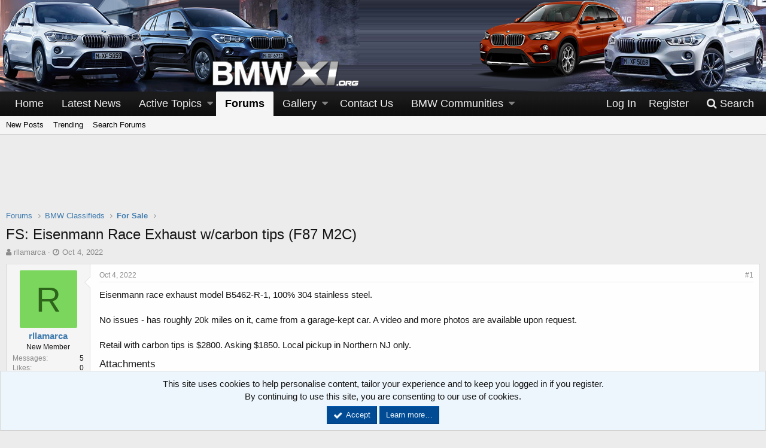

--- FILE ---
content_type: text/html; charset=utf-8
request_url: https://www.bmwx1.org/threads/fs-eisenmann-race-exhaust-w-carbon-tips-f87-m2c.28936/
body_size: 58155
content:
<!DOCTYPE html>
<html id="XF" lang="en-US" dir="LTR"
	data-app="public"
	data-template="thread_view"
	data-container-key="node-29"
	data-content-key="thread-28936"
	data-logged-in="false"
	data-cookie-prefix="xf_"
	class="has-no-js template-thread_view"
	 data-run-jobs="">
<head>
	<meta charset="utf-8" />
	<meta http-equiv="X-UA-Compatible" content="IE=Edge" />
	<meta name="viewport" content="width=device-width, initial-scale=1">

	
	
	

	<title>FS: Eisenmann Race Exhaust w/carbon tips (F87 M2C) | BMW X1 Forum</title>

	
		
		<meta name="description" content="Eisenmann race exhaust model B5462-R-1, 100% 304 stainless steel.

No issues - has roughly 20k miles on it, came from a garage-kept car. A video and more..." />
		<meta property="og:description" content="Eisenmann race exhaust model B5462-R-1, 100% 304 stainless steel.

No issues - has roughly 20k miles on it, came from a garage-kept car. A video and more photos are available upon request.

Retail with carbon tips is $2800. Asking $1850. Local pickup in Northern NJ only." />
		<meta property="twitter:description" content="Eisenmann race exhaust model B5462-R-1, 100% 304 stainless steel.

No issues - has roughly 20k miles on it, came from a garage-kept car. A video and more photos are available upon request.

Retail..." />
	
	
		<meta property="og:url" content="https://www.bmwx1.org/threads/fs-eisenmann-race-exhaust-w-carbon-tips-f87-m2c.28936/" />
	
		<link rel="canonical" href="https://www.bmwx1.org/threads/fs-eisenmann-race-exhaust-w-carbon-tips-f87-m2c.28936/" />
	

	
		
	
	
	<meta property="og:site_name" content="BMW X1 Forum" />


	
	
		
	
	
	<meta property="og:type" content="website" />


	
	
		
	
	
	
		<meta property="og:title" content="FS: Eisenmann Race Exhaust w/carbon tips (F87 M2C)" />
		<meta property="twitter:title" content="FS: Eisenmann Race Exhaust w/carbon tips (F87 M2C)" />
	


	
	
	
	
		
	
	
	
		<meta property="og:image" content="/images/styles/Luburox_Blue/style-bmwx1/logo.png" />
		<meta property="twitter:image" content="/images/styles/Luburox_Blue/style-bmwx1/logo.png" />
		<meta property="twitter:card" content="summary" />
	


	

	
		<meta name="theme-color" content="#000" />
	

	
	
	

	
		
		<link rel="preload" href="/styles/fonts/fa/fontawesome-webfont.woff2?v=4.7.0" as="font" type="font/woff2" crossorigin="anonymous" />
	

	<link rel="stylesheet" href="/css.php?css=public%3Anormalize.css%2Cpublic%3Acore.less%2Cpublic%3Aapp.less%2Cpublic%3Afont_awesome.css&amp;s=5&amp;l=1&amp;d=1750618372&amp;k=376b8ab8b6ee6283ade7882958ee4133ec4044d9" />

	
	<link rel="stylesheet" href="/css.php?css=public%3Aattachments.less%2Cpublic%3Abb_code.less%2Cpublic%3Amessage.less%2Cpublic%3Anotices.less%2Cpublic%3Ashare_controls.less%2Cpublic%3Asnog_flags.less%2Cpublic%3Asocialfooter_links.less%2Cpublic%3Asocialfooter_links_fa4.less%2Cpublic%3Aextra.less&amp;s=5&amp;l=1&amp;d=1750618372&amp;k=6a2a18f21e0254492fb607ee4963723a6bc71554" />

	
		<script src="/js/xf/preamble-compiled.js?_v=3dd613e1"></script>
	


	
		<link rel="icon" type="image/png" href="/favicon.ico" sizes="32x32" />
	
	
		<link rel="apple-touch-icon" href="/images/styles/Luburox_Blue/style-bmwx1/logo.png" />
	
	
	
		
	
	<script async src="https://www.googletagmanager.com/gtag/js?id=UA-84379579-22"></script>
	<script>
		window.dataLayer = window.dataLayer || [];
		function gtag(){dataLayer.push(arguments);}
		gtag('js', new Date());
		gtag('config', 'UA-84379579-22', {
			// 
			
			
		});
	</script>

</head>
<body data-template="thread_view">

<div class="p-pageWrapper" id="top">



<header class="p-header" id="header">
	<div class="p-header-inner">
		<div class="p-header-content">

			<div class="p-header-logo p-header-logo--image">
				<a href="/">
					<img src="/images/styles/Luburox_Blue/style-bmwx1/headerLeft_left.png"
						alt="BMW X1 Forum" />
				</a>
			</div>
			
					
<div class="header-top-right"></div>		
		
			

			
		</div>
		
		
		
		
	</div>
</header>





	<div class="p-navSticky p-navSticky--primary" data-xf-init="sticky-header">
		
	<nav class="p-nav">
		<div class="p-nav-inner">
			<a class="p-nav-menuTrigger" data-xf-click="off-canvas" data-menu=".js-headerOffCanvasMenu" role="button" tabindex="0">
				<i aria-hidden="true"></i>
				<span class="p-nav-menuText">Menu</span>
			</a>

			<div class="p-nav-smallLogo">
				<a href="/">
					<img src="/images/styles/Luburox_Blue/style-bmwx1/headerLeft_left.png"
						alt="BMW X1 Forum"
					srcset="/images/styles/Luburox_Blue/style-bmwx1/logo.png 2x" />
				</a>
			</div>

			<div class="p-nav-scroller hScroller" data-xf-init="h-scroller" data-auto-scroll=".p-navEl.is-selected">
				<div class="hScroller-scroll">
					<ul class="p-nav-list js-offCanvasNavSource">
					
						<li>
							
	<div class="p-navEl " >
		

			
	
	<a href="/"
		class="p-navEl-link "
		
		data-xf-key="1"
		data-nav-id="home">Home</a>


			

		
		
	</div>

						</li>
					
						<li>
							
	<div class="p-navEl " >
		

			
	
	<a href="/forums/bmw-news.117/"
		class="p-navEl-link "
		
		data-xf-key="2"
		data-nav-id="news">Latest News</a>


			

		
		
	</div>

						</li>
					
						<li>
							
	<div class="p-navEl " data-has-children="true">
		

			
	
	<a href="/whats-new/"
		class="p-navEl-link p-navEl-link--splitMenu "
		
		
		data-nav-id="whatsNew">Active Topics</a>


			<a data-xf-key="3"
				data-xf-click="menu"
				data-menu-pos-ref="< .p-navEl"
				data-arrow-pos-ref="< .p-navEl"
				class="p-navEl-splitTrigger"
				role="button"
				tabindex="0"
				aria-label="Toggle expanded"
				aria-expanded="false"
				aria-haspopup="true"></a>

		
		
			<div class="menu menu--structural" data-menu="menu" aria-hidden="true">
				<div class="menu-content">
					<!--<h4 class="menu-header">Active Topics</h4>-->
					
						
	
	
	<a href="/whats-new/posts/"
		class="menu-linkRow u-indentDepth0 js-offCanvasCopy "
		 rel="nofollow"
		
		data-nav-id="whatsNewPosts">New Posts</a>

	

					
						
	
	
	<a href="/whats-new/media/"
		class="menu-linkRow u-indentDepth0 js-offCanvasCopy "
		 rel="nofollow"
		
		data-nav-id="xfmgWhatsNewNewMedia">New Media</a>

	

					
						
	
	
	<a href="/whats-new/media-comments/"
		class="menu-linkRow u-indentDepth0 js-offCanvasCopy "
		 rel="nofollow"
		
		data-nav-id="xfmgWhatsNewMediaComments">New Media Comments</a>

	

					
						
	
	
	<a href="/whats-new/latest-activity"
		class="menu-linkRow u-indentDepth0 js-offCanvasCopy "
		 rel="nofollow"
		
		data-nav-id="latestActivity">Latest Activity</a>

	

					
				</div>
			</div>
		
	</div>

						</li>
					
						<li>
							
	<div class="p-navEl is-selected" data-has-children="true">
		

			
	
	<a href="/"
		class="p-navEl-link p-navEl-link--splitMenu "
		
		
		data-nav-id="forums">Forums</a>


			<a data-xf-key="4"
				data-xf-click="menu"
				data-menu-pos-ref="< .p-navEl"
				data-arrow-pos-ref="< .p-navEl"
				class="p-navEl-splitTrigger"
				role="button"
				tabindex="0"
				aria-label="Toggle expanded"
				aria-expanded="false"
				aria-haspopup="true"></a>

		
		
			<div class="menu menu--structural" data-menu="menu" aria-hidden="true">
				<div class="menu-content">
					<!--<h4 class="menu-header">Forums</h4>-->
					
						
	
	
	<a href="/whats-new/posts/"
		class="menu-linkRow u-indentDepth0 js-offCanvasCopy "
		
		
		data-nav-id="newPosts">New Posts</a>

	

					
						
	
	
	<a href="/trending/"
		class="menu-linkRow u-indentDepth0 js-offCanvasCopy "
		
		
		data-nav-id="thtrending">Trending</a>

	

					
						
	
	
	<a href="/search/?type=post"
		class="menu-linkRow u-indentDepth0 js-offCanvasCopy "
		
		
		data-nav-id="searchForums">Search Forums</a>

	

					
				</div>
			</div>
		
	</div>

						</li>
					
						<li>
							
	<div class="p-navEl " data-has-children="true">
		

			
	
	<a href="/media/"
		class="p-navEl-link p-navEl-link--splitMenu "
		
		
		data-nav-id="xfmg">Gallery</a>


			<a data-xf-key="5"
				data-xf-click="menu"
				data-menu-pos-ref="< .p-navEl"
				data-arrow-pos-ref="< .p-navEl"
				class="p-navEl-splitTrigger"
				role="button"
				tabindex="0"
				aria-label="Toggle expanded"
				aria-expanded="false"
				aria-haspopup="true"></a>

		
		
			<div class="menu menu--structural" data-menu="menu" aria-hidden="true">
				<div class="menu-content">
					<!--<h4 class="menu-header">Gallery</h4>-->
					
						
	
	
	<a href="/whats-new/media/"
		class="menu-linkRow u-indentDepth0 js-offCanvasCopy "
		 rel="nofollow"
		
		data-nav-id="xfmgNewMedia">New Media</a>

	

					
						
	
	
	<a href="/whats-new/media-comments/"
		class="menu-linkRow u-indentDepth0 js-offCanvasCopy "
		 rel="nofollow"
		
		data-nav-id="xfmgNewComments">New Comments</a>

	

					
						
	
	
	<a href="/search/?type=xfmg_media"
		class="menu-linkRow u-indentDepth0 js-offCanvasCopy "
		
		
		data-nav-id="xfmgSearchMedia">Search Media</a>

	

					
				</div>
			</div>
		
	</div>

						</li>
					
						<li>
							
	<div class="p-navEl " >
		

			
	
	<a href="/misc/contact/"
		class="p-navEl-link "
		
		data-xf-key="6"
		data-nav-id="contactus">Contact Us</a>


			

		
		
	</div>

						</li>
					
						<li>
							
	<div class="p-navEl " data-has-children="true">
		<a data-xf-key="7"
			data-xf-click="menu"
			data-menu-pos-ref="< .p-navEl"
			data-arrow-pos-ref="< .p-navEl"
			class="p-navEl-linkHolder"
			role="button"
			tabindex="0"
			aria-expanded="false"
			aria-haspopup="true">
			
	
	<span 
		class="p-navEl-link p-navEl-link--menuTrigger "
		
		
		data-nav-id="community">BMW Communities</span>

		</a>

		
		
			<div class="menu menu--structural" data-menu="menu" aria-hidden="true">
				<div class="menu-content">
					<!--<h4 class="menu-header">BMW Communities</h4>-->
					
						
	
	
	<a href="https://www.bmwzine.com/"
		class="menu-linkRow u-indentDepth0 js-offCanvasCopy "
		
		
		data-nav-id="bmwzine">BMW Forum</a>

	

					
						
	
	
	<a href="https://www.bmw2series.org/"
		class="menu-linkRow u-indentDepth0 js-offCanvasCopy "
		
		
		data-nav-id="2series">2 Series Forum</a>

	

					
						
	
	
	<a href="https://www.3series.org/"
		class="menu-linkRow u-indentDepth0 js-offCanvasCopy "
		
		
		data-nav-id="3series">3 Series Forum</a>

	

					
						
	
	
	<a href="https://www.bmw4series.org/"
		class="menu-linkRow u-indentDepth0 js-offCanvasCopy "
		
		
		data-nav-id="4series">4 Series Forum</a>

	

					
						
	
	
	<a href="https://www.bmw5series.org/"
		class="menu-linkRow u-indentDepth0 js-offCanvasCopy "
		
		
		data-nav-id="5series">5 Series Forum</a>

	

					
						
	
	
	<a href="https://www.6series.org/"
		class="menu-linkRow u-indentDepth0 js-offCanvasCopy "
		
		
		data-nav-id="6series">6 Series Forum</a>

	

					
						
	
	
	<a href="https://www.bmw7series.org/"
		class="menu-linkRow u-indentDepth0 js-offCanvasCopy "
		
		
		data-nav-id="7series">7 Series Forum</a>

	

					
						
	
	
	<a href="https://www.bmw8series.org/"
		class="menu-linkRow u-indentDepth0 js-offCanvasCopy "
		
		
		data-nav-id="8series">8 Series Forum</a>

	

					
						
	
	
	<a href="https://www.bmwm2.org/"
		class="menu-linkRow u-indentDepth0 js-offCanvasCopy "
		
		
		data-nav-id="bmwm2">M2 Forum</a>

	

					
						
	
	
	<a href="https://www.bmwm4.org/"
		class="menu-linkRow u-indentDepth0 js-offCanvasCopy "
		
		
		data-nav-id="bmwm4">M4 Forum</a>

	

					
						
	
	
	<a href="https://www.bmwm6.org/"
		class="menu-linkRow u-indentDepth0 js-offCanvasCopy "
		
		
		data-nav-id="bmwm6">M6 Forum</a>

	

					
						
	
	
	<a href="https://www.bmwm8.org/"
		class="menu-linkRow u-indentDepth0 js-offCanvasCopy "
		
		
		data-nav-id="bmwm8">M8 Forum</a>

	

					
						
	
	
	<a href="https://www.bmwx1.org/"
		class="menu-linkRow u-indentDepth0 js-offCanvasCopy "
		
		
		data-nav-id="bmwx1">X1 Forum</a>

	

					
						
	
	
	<a href="https://www.bmwx2.org/"
		class="menu-linkRow u-indentDepth0 js-offCanvasCopy "
		
		
		data-nav-id="bmwx3">X2 Forum</a>

	

					
						
	
	
	<a href="https://www.bmwx4.org/"
		class="menu-linkRow u-indentDepth0 js-offCanvasCopy "
		
		
		data-nav-id="bmwx4">X4 Forum</a>

	

					
						
	
	
	<a href="https://www.bmwx5.org/"
		class="menu-linkRow u-indentDepth0 js-offCanvasCopy "
		
		
		data-nav-id="bmwx5">X5 Forum</a>

	

					
						
	
	
	<a href="https://www.bmwx6.org/"
		class="menu-linkRow u-indentDepth0 js-offCanvasCopy "
		
		
		data-nav-id="bmwx6">X6 Forum</a>

	

					
						
	
	
	<a href="https://www.bmwz4forum.com/"
		class="menu-linkRow u-indentDepth0 js-offCanvasCopy "
		
		
		data-nav-id="bmwz4">Z4 Forum</a>

	

					
				</div>
			</div>
		
	</div>

						</li>
					
					</ul>
				</div>
			</div>

			<div class="p-nav-opposite">
				<div class="p-navgroup p-account p-navgroup--guest">
					
						<a href="/login/" class="p-navgroup-link p-navgroup-link--textual p-navgroup-link--logIn" rel="nofollow"
							data-xf-click="overlay" data-follow-redirects="on">
							<span class="p-navgroup-linkText">Log In</span>
						</a>
						
							<a href="/register/" class="p-navgroup-link p-navgroup-link--textual p-navgroup-link--register" rel="nofollow"
								data-xf-click="overlay" data-follow-redirects="on">
								<span class="p-navgroup-linkText">Register</span>
							</a>
						
					
				</div>

				<div class="p-navgroup p-discovery">
					<a href="/whats-new/"
						class="p-navgroup-link p-navgroup-link--iconic p-navgroup-link--whatsnew"
						title="What&#039;s New">
						<i aria-hidden="true"></i>
						<span class="p-navgroup-linkText">What's New</span>
					</a>

					
						<a href="/search/"
							class="p-navgroup-link p-navgroup-link--iconic p-navgroup-link--search"
							data-xf-click="menu"
							data-xf-key="/"
							aria-label="Search"
							aria-expanded="false"
							aria-haspopup="true"
							title="Search">
							<i aria-hidden="true"></i>
							<span class="p-navgroup-linkText">Search</span>
						</a>
						<div class="menu menu--structural menu--wide" data-menu="menu" aria-hidden="true">
							<form action="/search/search" method="post"
								class="menu-content"
								data-xf-init="quick-search">

								<h3 class="menu-header">Search</h3>
								
								<div class="menu-row">
									
										<div class="inputGroup inputGroup--joined">
											<input type="text" class="input" name="keywords" placeholder="Search…" aria-label="Search" data-menu-autofocus="true" />
											
			<select name="constraints" class="js-quickSearch-constraint input" aria-label="Search within">
				<option value="">Everywhere</option>
<option value="{&quot;search_type&quot;:&quot;post&quot;}">Threads</option>
<option value="{&quot;search_type&quot;:&quot;post&quot;,&quot;c&quot;:{&quot;nodes&quot;:[29],&quot;child_nodes&quot;:1}}">This forum</option>
<option value="{&quot;search_type&quot;:&quot;post&quot;,&quot;c&quot;:{&quot;thread&quot;:28936}}">This thread</option>

			</select>
		
										</div>
									
									
							
								</div>

								
								<div class="menu-row">
									<label class="iconic iconic--checkbox iconic--labelled"><input type="checkbox"  name="c[title_only]" value="1" /><i aria-hidden="true"></i>Search Titles Only</label>

								</div>
								
								<div class="menu-row">
									<div class="inputGroup">
										<span class="inputGroup-text" id="ctrl_search_menu_by_member">By:</span>
										<input class="input" name="c[users]" data-xf-init="auto-complete" placeholder="Member" aria-labelledby="ctrl_search_menu_by_member" />
									</div>
								</div>
								<div class="menu-footer">
									<span class="menu-footer-controls">
										<button type="submit" class="button--primary button button--icon button--icon--search"><span class="button-text">Search</span></button>
										<a href="/search/" class="button" rel="nofollow"><span class="button-text">Advanced Search…</span></a>
									</span>
								</div>
								
								<input type="hidden" name="_xfToken" value="1769031772,e216584f9127adb5c3ca8a86757d8cd4" />
							</form>
						</div>
					
				</div>
			</div>
		</div>
	</nav>

	</div>
	
	
		<div class="p-sectionLinks">
			<div class="p-sectionLinks-inner hScroller" data-xf-init="h-scroller">
				<div class="hScroller-scroll">
					<ul class="p-sectionLinks-list">
					
						<li>
							
	<div class="p-navEl " >
		

			
	
	<a href="/whats-new/posts/"
		class="p-navEl-link "
		
		data-xf-key="alt+1"
		data-nav-id="newPosts">New Posts</a>


			

		
		
	</div>

						</li>
					
						<li>
							
	<div class="p-navEl " >
		

			
	
	<a href="/trending/"
		class="p-navEl-link "
		
		data-xf-key="alt+2"
		data-nav-id="thtrending">Trending</a>


			

		
		
	</div>

						</li>
					
						<li>
							
	<div class="p-navEl " >
		

			
	
	<a href="/search/?type=post"
		class="p-navEl-link "
		
		data-xf-key="alt+3"
		data-nav-id="searchForums">Search Forums</a>


			

		
		
	</div>

						</li>
					
					</ul>
				</div>
			</div>
		</div>
	



<div class="offCanvasMenu offCanvasMenu--nav js-headerOffCanvasMenu" data-menu="menu" aria-hidden="true" data-ocm-builder="navigation">
	<div class="offCanvasMenu-backdrop" data-menu-close="true"></div>
	<div class="offCanvasMenu-content">
		<div class="offCanvasMenu-header">
			Menu
			<a class="offCanvasMenu-closer" data-menu-close="true" role="button" tabindex="0" aria-label="Close"></a>
		</div>
		
			<div class="p-offCanvasRegisterLink">
				<div class="offCanvasMenu-linkHolder">
					<a href="/login/" class="offCanvasMenu-link" rel="nofollow" data-xf-click="overlay" data-menu-close="true">
						Log In
					</a>
				</div>
				<hr class="offCanvasMenu-separator" />
				
					<div class="offCanvasMenu-linkHolder">
						<a href="/register/" class="offCanvasMenu-link" rel="nofollow" data-xf-click="overlay" data-menu-close="true">
							Register
						</a>
					</div>
					<hr class="offCanvasMenu-separator" />
				
			</div>
		
		<div class="js-offCanvasNavTarget"></div>
	</div>
</div>

<div class="p-body">
	<div class="p-body-inner">
		<!--XF:EXTRA_OUTPUT-->

		

		

		

	
	<center>
	  <br>
	  <span class="mobile-ad-container">
	    <script async src="//pagead2.googlesyndication.com/pagead/js/adsbygoogle.js"></script>
	    <!--728x90 -->
	    <ins class="adsbygoogle"
	         style="display:inline-block;width:728px;height:90px"
	         data-ad-client="ca-pub-2757990371984956"
	         data-ad-slot="1434283184"></ins>
	    <script>
	      (adsbygoogle = window.adsbygoogle || []).push({});
	    </script>
	  </span>
	  <br>
	</center>
	<style>
	  @media only screen and (max-width: 480px) {
	    .mobile-ad-container {
	      display: block;
	      width: 100%;
	      max-height: 150px;
	      overflow: hidden;
	    }
	    .adsbygoogle {
	      width: 100%;
	      height: auto;
	    }
	  }
	</style>


		
	
		<ul class="p-breadcrumbs "
			itemscope itemtype="https://schema.org/BreadcrumbList">
		

			
			
				
	<li itemprop="itemListElement" itemscope itemtype="https://schema.org/ListItem">
		<a href="/" itemprop="item">
			<span itemprop="name">Forums</span>
		</a>
	</li>

			

			
			
				
	<li itemprop="itemListElement" itemscope itemtype="https://schema.org/ListItem">
		<a href="/.#bmw-classifieds.54" itemprop="item">
			<span itemprop="name">BMW Classifieds</span>
		</a>
	</li>

			
				
	<li itemprop="itemListElement" itemscope itemtype="https://schema.org/ListItem">
		<a href="/forums/for-sale.29/" itemprop="item">
			<span itemprop="name">For Sale</span>
		</a>
	</li>

			

		
		</ul>
	

		

		
	<noscript><div class="blockMessage blockMessage--important blockMessage--iconic u-noJsOnly">JavaScript is disabled. For a better experience, please enable JavaScript in your browser before proceeding.</div></noscript>

		
	<!--[if lt IE 9]><div class="blockMessage blockMessage&#45;&#45;important blockMessage&#45;&#45;iconic">You are using an out of date browser. It  may not display this or other websites correctly.<br />You should upgrade or use an <a href="https://www.google.com/chrome/browser/" target="_blank">alternative browser</a>.</div><![endif]-->


		
			<div class="p-body-header">
			
				
					<div class="p-title ">
					
						
							<h1 class="p-title-value">FS: Eisenmann Race Exhaust w/carbon tips (F87 M2C)</h1>
						
						
					
					</div>
				

				
					<div class="p-description">
	<ul class="listInline listInline--bullet">
		<li>
			<i class="fa fa-user" aria-hidden="true" title="Thread starter"></i>
			<span class="u-srOnly">Thread starter</span>

			<a href="/members/rllamarca.38291/" class="username  u-concealed" dir="auto" data-user-id="38291" data-xf-init="member-tooltip">rllamarca</a>
		</li>
		<li>
			<i class="fa fa-clock-o" aria-hidden="true" title="Start date"></i>
			<span class="u-srOnly">Start date</span>

			<a href="/threads/fs-eisenmann-race-exhaust-w-carbon-tips-f87-m2c.28936/" class="u-concealed"><time  class="u-dt" dir="auto" datetime="2022-10-04T06:19:02-0600" data-time="1664885942" data-date-string="Oct 4, 2022" data-time-string="6:19 AM" title="Oct 4, 2022 at 6:19 AM">Oct 4, 2022</time></a>
		</li>
		
	</ul>
</div>
				
			
			</div>
		

		<div class="p-body-main  ">
			

			<div class="p-body-content">
				
				<div class="p-body-pageContent">








	
	
	
		
	
	
	


	
	
	
		
	
	
	


	
	
		
	
	
	


	
	









	

	
		
	








	






<div class="block block--messages" data-xf-init="" data-type="post" data-href="/inline-mod/">

	
	


	<div class="block-outer"></div>

	<div class="block-outer js-threadStatusField"></div>

	<div class="block-container lbContainer"
		data-xf-init="lightbox select-to-quote"
		data-message-selector=".js-post"
		data-lb-id="thread-28936"
		data-lb-universal="1">

		<div class="block-body js-replyNewMessageContainer">
			
				
					
	
	
	<article class="message message--post js-post js-inlineModContainer  "
		data-author="rllamarca"
		data-content="post-207342"
		id="js-post-207342">

		<span class="u-anchorTarget" id="post-207342"></span>

		<div class="message-inner">
			<div class="message-cell message-cell--user">
				
				
				

	

<section itemscope itemtype="https://schema.org/Person" class="message-user">
		<div class="message-avatar ">
			<div class="message-avatar-wrapper">

				<a href="/members/rllamarca.38291/" class="avatar avatar--m avatar--default avatar--default--dynamic" data-user-id="38291" data-xf-init="member-tooltip" style="background-color: #7ad65c; color: #2d661a">
			<span class="avatar-u38291-m">R</span> 
		</a>
				
			</div>
		</div>
		<div class="message-userDetails">
			<h4 class="message-name"><a href="/members/rllamarca.38291/" class="username " dir="auto" data-user-id="38291" data-xf-init="member-tooltip" itemprop="name">rllamarca</a></h4>

			<h5 class="userTitle message-userTitle" dir="auto" itemprop="jobTitle">New Member</h5>
			
			<div class="message-date"><a href="/threads/fs-eisenmann-race-exhaust-w-carbon-tips-f87-m2c.28936/post-207342" class="u-concealed" rel="nofollow"><time  class="u-dt" dir="auto" datetime="2022-10-04T06:19:02-0600" data-time="1664885942" data-date-string="Oct 4, 2022" data-time-string="6:19 AM" title="Oct 4, 2022 at 6:19 AM">Oct 4, 2022</time></a></div>
		</div>
		<div class="message-permalink"><a href="/threads/fs-eisenmann-race-exhaust-w-carbon-tips-f87-m2c.28936/post-207342" class="u-concealed" rel="nofollow">#1</a></div>
		
			
			
				<div class="message-userExtras">
				
					
					
						<dl class="pairs pairs--justified">
							<dt>Messages</dt>
							<dd>5</dd>
						</dl>
					
					
						<dl class="pairs pairs--justified">
							<dt>Likes</dt>
							<dd>0</dd>
						</dl>
					
					
					
					
					
					

				
				</div>
			
		
		<span class="message-userArrow"></span>
	</section>

			</div>
			<div class="message-cell message-cell--main">
				<div class="message-main js-quickEditTarget">

					<header class="message-attribution">
						<a href="/threads/fs-eisenmann-race-exhaust-w-carbon-tips-f87-m2c.28936/post-207342" class="message-attribution-main u-concealed" rel="nofollow"><time  class="u-dt" dir="auto" datetime="2022-10-04T06:19:02-0600" data-time="1664885942" data-date-string="Oct 4, 2022" data-time-string="6:19 AM" title="Oct 4, 2022 at 6:19 AM">Oct 4, 2022</time></a>
						<div class="message-attribution-opposite">
							
							<a href="/threads/fs-eisenmann-race-exhaust-w-carbon-tips-f87-m2c.28936/post-207342" class="u-concealed" rel="nofollow">#1</a>
						</div>
					</header>

					<div class="message-content js-messageContent">

						
						
						

						<div class="message-userContent lbContainer js-lbContainer "
							data-lb-id="post-207342"
							data-lb-caption-desc="rllamarca &middot; Oct 4, 2022 at 6:19 AM">

							
								

	

							

							<article class="message-body js-selectToQuote">
								
								<div class="bbWrapper">Eisenmann race exhaust model B5462-R-1, 100% 304 stainless steel.<br />
<br />
No issues - has roughly 20k miles on it, came from a garage-kept car. A video and more photos are available upon request.<br />
<br />
Retail with carbon tips is $2800. Asking $1850. Local pickup in Northern NJ only.</div>
								<div class="js-selectToQuoteEnd">&nbsp;</div>
								
							</article>

							
								

	

							

							
								
	
		
		<section class="message-attachments">
			<h4 class="block-textHeader">Attachments</h4>
			<ul class="attachmentList">
				
					
						
	<li class="attachment">
		
			
	


			<div class="attachment-icon attachment-icon--img">
				<a href="/attachments/20220924_130029_01-jpg.5010/" target="_blank" class="">
					<img src="/data/attachments/4/4392-d7ab88dea1f21839af5f7f4b17a4561c.jpg" alt="20220924_130029_01.jpg" />
				</a>
			</div>
		
		<div class="attachment-name">
			<a href="/attachments/20220924_130029_01-jpg.5010/" target="_blank" title="20220924_130029_01.jpg">20220924_130029_01.jpg</a>
		</div>
		<div class="attachment-details">
			<span class="attachment-details-size">2.2 MB</span>
			<span class="attachment-details-views">Views: 13</span>
		</div>
	</li>

					
						
	<li class="attachment">
		
			
	


			<div class="attachment-icon attachment-icon--img">
				<a href="/attachments/20220924_130047-jpg.5011/" target="_blank" class="">
					<img src="/data/attachments/4/4393-9ae79394236ae064f911cfe34190b146.jpg" alt="20220924_130047.jpg" />
				</a>
			</div>
		
		<div class="attachment-name">
			<a href="/attachments/20220924_130047-jpg.5011/" target="_blank" title="20220924_130047.jpg">20220924_130047.jpg</a>
		</div>
		<div class="attachment-details">
			<span class="attachment-details-size">3.1 MB</span>
			<span class="attachment-details-views">Views: 13</span>
		</div>
	</li>

					
						
	<li class="attachment">
		
			
	


			<div class="attachment-icon attachment-icon--img">
				<a href="/attachments/20220924_130054_01-jpg.5012/" target="_blank" class="">
					<img src="/data/attachments/4/4394-8a875a1fc3e6784018b8aa98d386da46.jpg" alt="20220924_130054_01.jpg" />
				</a>
			</div>
		
		<div class="attachment-name">
			<a href="/attachments/20220924_130054_01-jpg.5012/" target="_blank" title="20220924_130054_01.jpg">20220924_130054_01.jpg</a>
		</div>
		<div class="attachment-details">
			<span class="attachment-details-size">2 MB</span>
			<span class="attachment-details-views">Views: 12</span>
		</div>
	</li>

					
						
	<li class="attachment">
		
			
	


			<div class="attachment-icon attachment-icon--img">
				<a href="/attachments/20220924_130126_01-jpg.5013/" target="_blank" class="">
					<img src="/data/attachments/4/4395-2d7ada77da248db46ff255cc4a38b920.jpg" alt="20220924_130126_01.jpg" />
				</a>
			</div>
		
		<div class="attachment-name">
			<a href="/attachments/20220924_130126_01-jpg.5013/" target="_blank" title="20220924_130126_01.jpg">20220924_130126_01.jpg</a>
		</div>
		<div class="attachment-details">
			<span class="attachment-details-size">1.3 MB</span>
			<span class="attachment-details-views">Views: 14</span>
		</div>
	</li>

					
						
	<li class="attachment">
		
			
	


			<div class="attachment-icon attachment-icon--img">
				<a href="/attachments/20220924_130135-jpg.5014/" target="_blank" class="">
					<img src="/data/attachments/4/4396-c284e13685f73df9d0d20f9436ad905d.jpg" alt="20220924_130135.jpg" />
				</a>
			</div>
		
		<div class="attachment-name">
			<a href="/attachments/20220924_130135-jpg.5014/" target="_blank" title="20220924_130135.jpg">20220924_130135.jpg</a>
		</div>
		<div class="attachment-details">
			<span class="attachment-details-size">2.8 MB</span>
			<span class="attachment-details-views">Views: 11</span>
		</div>
	</li>

					
						
	<li class="attachment">
		
			
	


			<div class="attachment-icon attachment-icon--img">
				<a href="/attachments/20220924_130156-jpg.5015/" target="_blank" class="">
					<img src="/data/attachments/4/4397-b36526f69884b7e0d6db03013a3562d3.jpg" alt="20220924_130156.jpg" />
				</a>
			</div>
		
		<div class="attachment-name">
			<a href="/attachments/20220924_130156-jpg.5015/" target="_blank" title="20220924_130156.jpg">20220924_130156.jpg</a>
		</div>
		<div class="attachment-details">
			<span class="attachment-details-size">4 MB</span>
			<span class="attachment-details-views">Views: 9</span>
		</div>
	</li>

					
						
	<li class="attachment">
		
			
	


			<div class="attachment-icon attachment-icon--img">
				<a href="/attachments/20220924_130202_01-jpg.5016/" target="_blank" class="">
					<img src="/data/attachments/4/4398-9d3d7a3b4fcc12ceecd987e2df03445b.jpg" alt="20220924_130202_01.jpg" />
				</a>
			</div>
		
		<div class="attachment-name">
			<a href="/attachments/20220924_130202_01-jpg.5016/" target="_blank" title="20220924_130202_01.jpg">20220924_130202_01.jpg</a>
		</div>
		<div class="attachment-details">
			<span class="attachment-details-size">1.8 MB</span>
			<span class="attachment-details-views">Views: 8</span>
		</div>
	</li>

					
				
			</ul>
		</section>
	

							
						</div>

						

						
	

					</div>

					<footer class="message-footer">
						

						<div class="likesBar js-likeList ">
							
						</div>

						<div class="js-historyTarget message-historyTarget toggleTarget" data-href="trigger-href"></div>
					</footer>
				</div>
			</div>
		</div>
	</article>

	

				
			
				
					
	
	
	<article class="message message--post js-post js-inlineModContainer  "
		data-author="rllamarca"
		data-content="post-207343"
		id="js-post-207343">

		<span class="u-anchorTarget" id="post-207343"></span>

		<div class="message-inner">
			<div class="message-cell message-cell--user">
				
				
				

	

<section itemscope itemtype="https://schema.org/Person" class="message-user">
		<div class="message-avatar ">
			<div class="message-avatar-wrapper">

				<a href="/members/rllamarca.38291/" class="avatar avatar--m avatar--default avatar--default--dynamic" data-user-id="38291" data-xf-init="member-tooltip" style="background-color: #7ad65c; color: #2d661a">
			<span class="avatar-u38291-m">R</span> 
		</a>
				
			</div>
		</div>
		<div class="message-userDetails">
			<h4 class="message-name"><a href="/members/rllamarca.38291/" class="username " dir="auto" data-user-id="38291" data-xf-init="member-tooltip" itemprop="name">rllamarca</a></h4>

			<h5 class="userTitle message-userTitle" dir="auto" itemprop="jobTitle">New Member</h5>
			
			<div class="message-date"><a href="/threads/fs-eisenmann-race-exhaust-w-carbon-tips-f87-m2c.28936/post-207343" class="u-concealed" rel="nofollow"><time  class="u-dt" dir="auto" datetime="2022-10-11T19:06:33-0600" data-time="1665536793" data-date-string="Oct 11, 2022" data-time-string="7:06 PM" title="Oct 11, 2022 at 7:06 PM">Oct 11, 2022</time></a></div>
		</div>
		<div class="message-permalink"><a href="/threads/fs-eisenmann-race-exhaust-w-carbon-tips-f87-m2c.28936/post-207343" class="u-concealed" rel="nofollow">#2</a></div>
		
			
			
				<div class="message-userExtras">
				
					
					
						<dl class="pairs pairs--justified">
							<dt>Messages</dt>
							<dd>5</dd>
						</dl>
					
					
						<dl class="pairs pairs--justified">
							<dt>Likes</dt>
							<dd>0</dd>
						</dl>
					
					
					
					
					
					

				
				</div>
			
		
		<span class="message-userArrow"></span>
	</section>

			</div>
			<div class="message-cell message-cell--main">
				<div class="message-main js-quickEditTarget">

					<header class="message-attribution">
						<a href="/threads/fs-eisenmann-race-exhaust-w-carbon-tips-f87-m2c.28936/post-207343" class="message-attribution-main u-concealed" rel="nofollow"><time  class="u-dt" dir="auto" datetime="2022-10-11T19:06:33-0600" data-time="1665536793" data-date-string="Oct 11, 2022" data-time-string="7:06 PM" title="Oct 11, 2022 at 7:06 PM">Oct 11, 2022</time></a>
						<div class="message-attribution-opposite">
							
							<a href="/threads/fs-eisenmann-race-exhaust-w-carbon-tips-f87-m2c.28936/post-207343" class="u-concealed" rel="nofollow">#2</a>
						</div>
					</header>

					<div class="message-content js-messageContent">

						
						
						

						<div class="message-userContent lbContainer js-lbContainer "
							data-lb-id="post-207343"
							data-lb-caption-desc="rllamarca &middot; Oct 11, 2022 at 7:06 PM">

							

							<article class="message-body js-selectToQuote">
								
								<div class="bbWrapper">Asking price now $1500!</div>
								<div class="js-selectToQuoteEnd">&nbsp;</div>
								
							</article>

							

							
						</div>

						

						
	

					</div>

					<footer class="message-footer">
						

						<div class="likesBar js-likeList ">
							
						</div>

						<div class="js-historyTarget message-historyTarget toggleTarget" data-href="trigger-href"></div>
					</footer>
				</div>
			</div>
		</div>
	</article>

	

				
			
				
					
	
	
	<article class="message message--post js-post js-inlineModContainer  "
		data-author="nahomi"
		data-content="post-207440"
		id="js-post-207440">

		<span class="u-anchorTarget" id="post-207440"></span>

		<div class="message-inner">
			<div class="message-cell message-cell--user">
				
				
				

	

<section itemscope itemtype="https://schema.org/Person" class="message-user">
		<div class="message-avatar ">
			<div class="message-avatar-wrapper">

				<a href="/members/nahomi.41275/" class="avatar avatar--m avatar--default avatar--default--dynamic" data-user-id="41275" data-xf-init="member-tooltip" style="background-color: #cc9933; color: #3d2e0f">
			<span class="avatar-u41275-m">N</span> 
		</a>
				
			</div>
		</div>
		<div class="message-userDetails">
			<h4 class="message-name"><a href="/members/nahomi.41275/" class="username " dir="auto" data-user-id="41275" data-xf-init="member-tooltip" itemprop="name">nahomi</a></h4>

			<h5 class="userTitle message-userTitle" dir="auto" itemprop="jobTitle">New Member</h5>
			
			<div class="message-date"><a href="/threads/fs-eisenmann-race-exhaust-w-carbon-tips-f87-m2c.28936/post-207440" class="u-concealed" rel="nofollow"><time  class="u-dt" dir="auto" datetime="2023-04-30T07:16:25-0600" data-time="1682860585" data-date-string="Apr 30, 2023" data-time-string="7:16 AM" title="Apr 30, 2023 at 7:16 AM">Apr 30, 2023</time></a></div>
		</div>
		<div class="message-permalink"><a href="/threads/fs-eisenmann-race-exhaust-w-carbon-tips-f87-m2c.28936/post-207440" class="u-concealed" rel="nofollow">#3</a></div>
		
			
			
				<div class="message-userExtras">
				
					
					
						<dl class="pairs pairs--justified">
							<dt>Messages</dt>
							<dd>3</dd>
						</dl>
					
					
						<dl class="pairs pairs--justified">
							<dt>Likes</dt>
							<dd>0</dd>
						</dl>
					
					
					
					
						<dl class="pairs pairs--justified">
							<dt>Location</dt>
							<dd>
								
									<a href="/misc/location-info?location=North+Jersey" rel="nofollow noreferrer" target="_blank" class="u-concealed">North Jersey</a>
								
							</dd>
						</dl>
					
					
					

				
				</div>
			
		
		<span class="message-userArrow"></span>
	</section>

			</div>
			<div class="message-cell message-cell--main">
				<div class="message-main js-quickEditTarget">

					<header class="message-attribution">
						<a href="/threads/fs-eisenmann-race-exhaust-w-carbon-tips-f87-m2c.28936/post-207440" class="message-attribution-main u-concealed" rel="nofollow"><time  class="u-dt" dir="auto" datetime="2023-04-30T07:16:25-0600" data-time="1682860585" data-date-string="Apr 30, 2023" data-time-string="7:16 AM" title="Apr 30, 2023 at 7:16 AM">Apr 30, 2023</time></a>
						<div class="message-attribution-opposite">
							
							<a href="/threads/fs-eisenmann-race-exhaust-w-carbon-tips-f87-m2c.28936/post-207440" class="u-concealed" rel="nofollow">#3</a>
						</div>
					</header>

					<div class="message-content js-messageContent">

						
						
						

						<div class="message-userContent lbContainer js-lbContainer "
							data-lb-id="post-207440"
							data-lb-caption-desc="nahomi &middot; Apr 30, 2023 at 7:16 AM">

							

							<article class="message-body js-selectToQuote">
								
								<div class="bbWrapper">Hello. <br />
is this still available? I’m living in Englewood. Thanks.</div>
								<div class="js-selectToQuoteEnd">&nbsp;</div>
								
							</article>

							

							
						</div>

						

						
	

					</div>

					<footer class="message-footer">
						

						<div class="likesBar js-likeList ">
							
						</div>

						<div class="js-historyTarget message-historyTarget toggleTarget" data-href="trigger-href"></div>
					</footer>
				</div>
			</div>
		</div>
	</article>

	

				
			
				
					
	
	
	<article class="message message--post js-post js-inlineModContainer  "
		data-author="rllamarca"
		data-content="post-207441"
		id="js-post-207441">

		<span class="u-anchorTarget" id="post-207441"></span>

		<div class="message-inner">
			<div class="message-cell message-cell--user">
				
				
				

	

<section itemscope itemtype="https://schema.org/Person" class="message-user">
		<div class="message-avatar ">
			<div class="message-avatar-wrapper">

				<a href="/members/rllamarca.38291/" class="avatar avatar--m avatar--default avatar--default--dynamic" data-user-id="38291" data-xf-init="member-tooltip" style="background-color: #7ad65c; color: #2d661a">
			<span class="avatar-u38291-m">R</span> 
		</a>
				
			</div>
		</div>
		<div class="message-userDetails">
			<h4 class="message-name"><a href="/members/rllamarca.38291/" class="username " dir="auto" data-user-id="38291" data-xf-init="member-tooltip" itemprop="name">rllamarca</a></h4>

			<h5 class="userTitle message-userTitle" dir="auto" itemprop="jobTitle">New Member</h5>
			
			<div class="message-date"><a href="/threads/fs-eisenmann-race-exhaust-w-carbon-tips-f87-m2c.28936/post-207441" class="u-concealed" rel="nofollow"><time  class="u-dt" dir="auto" datetime="2023-04-30T15:56:27-0600" data-time="1682891787" data-date-string="Apr 30, 2023" data-time-string="3:56 PM" title="Apr 30, 2023 at 3:56 PM">Apr 30, 2023</time></a></div>
		</div>
		<div class="message-permalink"><a href="/threads/fs-eisenmann-race-exhaust-w-carbon-tips-f87-m2c.28936/post-207441" class="u-concealed" rel="nofollow">#4</a></div>
		
			
			
				<div class="message-userExtras">
				
					
					
						<dl class="pairs pairs--justified">
							<dt>Messages</dt>
							<dd>5</dd>
						</dl>
					
					
						<dl class="pairs pairs--justified">
							<dt>Likes</dt>
							<dd>0</dd>
						</dl>
					
					
					
					
					
					

				
				</div>
			
		
		<span class="message-userArrow"></span>
	</section>

			</div>
			<div class="message-cell message-cell--main">
				<div class="message-main js-quickEditTarget">

					<header class="message-attribution">
						<a href="/threads/fs-eisenmann-race-exhaust-w-carbon-tips-f87-m2c.28936/post-207441" class="message-attribution-main u-concealed" rel="nofollow"><time  class="u-dt" dir="auto" datetime="2023-04-30T15:56:27-0600" data-time="1682891787" data-date-string="Apr 30, 2023" data-time-string="3:56 PM" title="Apr 30, 2023 at 3:56 PM">Apr 30, 2023</time></a>
						<div class="message-attribution-opposite">
							
							<a href="/threads/fs-eisenmann-race-exhaust-w-carbon-tips-f87-m2c.28936/post-207441" class="u-concealed" rel="nofollow">#4</a>
						</div>
					</header>

					<div class="message-content js-messageContent">

						
						
						

						<div class="message-userContent lbContainer js-lbContainer "
							data-lb-id="post-207441"
							data-lb-caption-desc="rllamarca &middot; Apr 30, 2023 at 3:56 PM">

							

							<article class="message-body js-selectToQuote">
								
								<div class="bbWrapper"><div class="bbCodeBlock bbCodeBlock--expandable bbCodeBlock--quote">
	
		<div class="bbCodeBlock-title">
			
				<a href="/goto/post?id=207440"
					class="bbCodeBlock-sourceJump"
					data-xf-click="attribution"
					data-content-selector="#post-207440">nahomi said:</a>
			
		</div>
	
	<div class="bbCodeBlock-content">
		<div class="bbCodeBlock-expandContent">
			Hello.<br />
is this still available? I’m living in Englewood. Thanks.
		</div>
		<div class="bbCodeBlock-expandLink"><a>Click to expand...</a></div>
	</div>
</div>sorry - sold!</div>
								<div class="js-selectToQuoteEnd">&nbsp;</div>
								
							</article>

							

							
						</div>

						

						
	

					</div>

					<footer class="message-footer">
						

						<div class="likesBar js-likeList ">
							
						</div>

						<div class="js-historyTarget message-historyTarget toggleTarget" data-href="trigger-href"></div>
					</footer>
				</div>
			</div>
		</div>
	</article>

	

				
			
				
					
	
	
	<article class="message message--post js-post js-inlineModContainer  "
		data-author="nahomi"
		data-content="post-207442"
		id="js-post-207442">

		<span class="u-anchorTarget" id="post-207442"></span>

		<div class="message-inner">
			<div class="message-cell message-cell--user">
				
				
				

	

<section itemscope itemtype="https://schema.org/Person" class="message-user">
		<div class="message-avatar ">
			<div class="message-avatar-wrapper">

				<a href="/members/nahomi.41275/" class="avatar avatar--m avatar--default avatar--default--dynamic" data-user-id="41275" data-xf-init="member-tooltip" style="background-color: #cc9933; color: #3d2e0f">
			<span class="avatar-u41275-m">N</span> 
		</a>
				
			</div>
		</div>
		<div class="message-userDetails">
			<h4 class="message-name"><a href="/members/nahomi.41275/" class="username " dir="auto" data-user-id="41275" data-xf-init="member-tooltip" itemprop="name">nahomi</a></h4>

			<h5 class="userTitle message-userTitle" dir="auto" itemprop="jobTitle">New Member</h5>
			
			<div class="message-date"><a href="/threads/fs-eisenmann-race-exhaust-w-carbon-tips-f87-m2c.28936/post-207442" class="u-concealed" rel="nofollow"><time  class="u-dt" dir="auto" datetime="2023-05-01T03:49:15-0600" data-time="1682934555" data-date-string="May 1, 2023" data-time-string="3:49 AM" title="May 1, 2023 at 3:49 AM">May 1, 2023</time></a></div>
		</div>
		<div class="message-permalink"><a href="/threads/fs-eisenmann-race-exhaust-w-carbon-tips-f87-m2c.28936/post-207442" class="u-concealed" rel="nofollow">#5</a></div>
		
			
			
				<div class="message-userExtras">
				
					
					
						<dl class="pairs pairs--justified">
							<dt>Messages</dt>
							<dd>3</dd>
						</dl>
					
					
						<dl class="pairs pairs--justified">
							<dt>Likes</dt>
							<dd>0</dd>
						</dl>
					
					
					
					
						<dl class="pairs pairs--justified">
							<dt>Location</dt>
							<dd>
								
									<a href="/misc/location-info?location=North+Jersey" rel="nofollow noreferrer" target="_blank" class="u-concealed">North Jersey</a>
								
							</dd>
						</dl>
					
					
					

				
				</div>
			
		
		<span class="message-userArrow"></span>
	</section>

			</div>
			<div class="message-cell message-cell--main">
				<div class="message-main js-quickEditTarget">

					<header class="message-attribution">
						<a href="/threads/fs-eisenmann-race-exhaust-w-carbon-tips-f87-m2c.28936/post-207442" class="message-attribution-main u-concealed" rel="nofollow"><time  class="u-dt" dir="auto" datetime="2023-05-01T03:49:15-0600" data-time="1682934555" data-date-string="May 1, 2023" data-time-string="3:49 AM" title="May 1, 2023 at 3:49 AM">May 1, 2023</time></a>
						<div class="message-attribution-opposite">
							
							<a href="/threads/fs-eisenmann-race-exhaust-w-carbon-tips-f87-m2c.28936/post-207442" class="u-concealed" rel="nofollow">#5</a>
						</div>
					</header>

					<div class="message-content js-messageContent">

						
						
						

						<div class="message-userContent lbContainer js-lbContainer "
							data-lb-id="post-207442"
							data-lb-caption-desc="nahomi &middot; May 1, 2023 at 3:49 AM">

							

							<article class="message-body js-selectToQuote">
								
								<div class="bbWrapper">All right. Thank you.</div>
								<div class="js-selectToQuoteEnd">&nbsp;</div>
								
							</article>

							

							
						</div>

						

						
	

					</div>

					<footer class="message-footer">
						

						<div class="likesBar js-likeList ">
							
						</div>

						<div class="js-historyTarget message-historyTarget toggleTarget" data-href="trigger-href"></div>
					</footer>
				</div>
			</div>
		</div>
	</article>

	

				
			
		</div>
	</div>

	
		<div class="block-outer block-outer--after">
			
				
				
				
					<div class="block-outer-opposite">
						
							<a href="/login/" class="button--link button" data-xf-click="overlay"><span class="button-text">
								You must log in or register to reply here.
							</span></a>
						
					</div>
				
			
		</div>
	

	
	

</div>





<div class="blockMessage blockMessage--none">
	
	
		
		<div class="shareButtons shareButtons--iconic" data-xf-init="share-buttons">
			
				<span class="shareButtons-label">Share:</span>
			

			

				
					<a class="shareButtons-button shareButtons-button--facebook" data-href="https://www.facebook.com/sharer.php?u={url}">
						<i aria-hidden="true"></i>
						<span>Facebook</span>
					</a>
				

				
					<a class="shareButtons-button shareButtons-button--twitter" data-href="https://twitter.com/intent/tweet?url={url}&amp;text={title}">
						<i aria-hidden="true"></i>
						<span>Twitter</span>
					</a>
				

				
					<a class="shareButtons-button shareButtons-button--gplus" data-href="https://plus.google.com/share?url={url}">
						<i aria-hidden="true"></i>
						<span>Google+</span>
					</a>
				

				
					<a class="shareButtons-button shareButtons-button--reddit" data-href="https://reddit.com/submit?url={url}&amp;title={title}">
						<i aria-hidden="true"></i>
						<span>Reddit</span>
					</a>
				

				
					<a class="shareButtons-button shareButtons-button--pinterest" data-href="https://pinterest.com/pin/create/bookmarklet/?url={url}&amp;description={title}">
						<i></i>
						<span>Pinterest</span>
					</a>
				

				
					<a class="shareButtons-button shareButtons-button--tumblr" data-href="https://www.tumblr.com/widgets/share/tool?canonicalUrl={url}&amp;title={title}">
						<i></i>
						<span>Tumblr</span>
					</a>
				

				
					<a class="shareButtons-button shareButtons-button--whatsApp" data-href="https://api.whatsapp.com/send?text={title}&nbsp;{url}">
						<i></i>
						<span>WhatsApp</span>
					</a>
				

				
					<a class="shareButtons-button shareButtons-button--email" data-href="mailto:?subject={title}&amp;body={url}">
						<i></i>
						<span>Email</span>
					</a>
				

				
					<a class="shareButtons-button shareButtons-button--link is-hidden" data-clipboard="{url}">
						<i></i>
						<span>Link</span>
					</a>
					
				
			
		</div>
	

</div>


	



</div>
				
			</div>

			
		</div>

		
		
	
		<ul class="p-breadcrumbs p-breadcrumbs--bottom"
			itemscope itemtype="https://schema.org/BreadcrumbList">
		

			
			
				
	<li itemprop="itemListElement" itemscope itemtype="https://schema.org/ListItem">
		<a href="/" itemprop="item">
			<span itemprop="name">Forums</span>
		</a>
	</li>

			

			
			
				
	<li itemprop="itemListElement" itemscope itemtype="https://schema.org/ListItem">
		<a href="/.#bmw-classifieds.54" itemprop="item">
			<span itemprop="name">BMW Classifieds</span>
		</a>
	</li>

			
				
	<li itemprop="itemListElement" itemscope itemtype="https://schema.org/ListItem">
		<a href="/forums/for-sale.29/" itemprop="item">
			<span itemprop="name">For Sale</span>
		</a>
	</li>

			

		
		</ul>
	

		

	
	<center><br><script async src="//pagead2.googlesyndication.com/pagead/js/adsbygoogle.js"></script>
	<!--728x90 -->
	<ins class="adsbygoogle"
	     style="display:inline-block;width:728px;height:90px"
	     data-ad-client="ca-pub-2757990371984956"
	     data-ad-slot="1434283184"></ins>
	<script>
	(adsbygoogle = window.adsbygoogle || []).push({});
	</script><br></center>


	</div>
</div>

<footer class="p-footer" id="footer">
	<div class="p-footer-inner">

		<div class="p-footer-row">
			
				<div class="p-footer-row-main">
					<ul class="p-footer-linkList">
					
						
							<li><a href="/misc/style" data-xf-click="overlay"
								data-xf-init="tooltip" title="Style Chooser" rel="nofollow">
								<i class="fa fa-paint-brush" aria-hidden="true"></i> bmwx1.org
							</a></li>
						
						
					
					</ul>
				</div>
			
			<div class="p-footer-row-opposite">
				<ul class="p-footer-linkList">
					

					
						<li><a href="/help/terms/">Terms & Rules</a></li>
					

					
						<li><a href="/help/privacy-policy/">Privacy Policy</a></li>
					

					
						<li><a href="/help/">Help</a></li>
					

					
						<li><a href="https://www.bmwzine.com">Home</a></li>
					

					<li><a href="/forums/-/index.rss" target="_blank" class="p-footer-rssLink" title="RSS"><span aria-hidden="true"><i class="fa fa-rss"></i><span class="u-srOnly">RSS</span></span></a></li>
				</ul>
			</div>

	
	
		
	
	

	<div class="socialfooter_links">
		<div class="position">
			<p>
				<i class="fa fa-share"></i>&nbsp;Follow us on:
			</p>
			<ul>
				
					
						<li><a href="https://www.facebook.com/BMW-X1-Forum-146689822953006/"><i class="fa fa-facebook"></i></a></li>
					
					
					
					
					
					
				
			</ul>			
		</div>
	</div>

		</div>

		
			<div class="p-footer-copyright">
				BMW X1 Forum is the premier BMW X1 community. We offer one of the largest collection of BMW X1 related news, gallery and technical articles.<br>Share your favorite BMW X1 photos as well as engage in discussions with fellow BMW X1 owners on our message board.<br><br>BMWX1.org remains independent and is not affiliated with, sponsored by, or endorsed by BMW. All use of BMW's trademarks, brands, and logos, including all BMW marks displayed here, is purely referential, and such marks are the property of BMW. <br><br><br>Copyright <script type="text/javascript">document.write(new Date().getFullYear())</script> BMWX1.org. All Rights Reserved.
			
				<a href="https://xenforo.com" class="u-concealed" dir="ltr" target="_blank">Forum software by XenForo&trade; <span class="copyright">&copy; 2010-2019 XenForo Ltd.</span></a>
				
			
			</div>
		

		
	</div>
</footer>

</div> <!-- closing p-pageWrapper -->

<div class="u-bottomFixer js-bottomFixTarget">
	
	
		
	
		
		
		

		<ul class="notices notices--bottom_fixer  js-notices"
			data-xf-init="notices"
			data-type="bottom_fixer"
			data-scroll-interval="6">

			
				
	<li class="notice js-notice notice--primary notice--cookie"
		data-notice-id="-1"
		data-delay-duration="0"
		data-display-duration="0"
		data-auto-dismiss="0"
		data-visibility="">

		
		<div class="notice-content">
			
			<div class="u-alignCenter">
	This site uses cookies to help personalise content, tailor your experience and to keep you logged in if you register.<br />
By continuing to use this site, you are consenting to our use of cookies.
</div>

<div class="u-inputSpacer u-alignCenter">
	<a href="/account/dismiss-notice" class="js-noticeDismiss button--notice button button--icon button--icon--confirm" data-xf-init="tooltip" title="Dismiss notice"><span class="button-text">Accept</span></a>
	<a href="/help/cookies" class="button--notice button"><span class="button-text">Learn more…</span></a>
</div>
		</div>
	</li>

			
		</ul>
	

	
</div>


	<div class="u-scrollButtons js-scrollButtons" data-trigger-type="up">
		<a href="#top" class="button--scroll button" data-xf-click="scroll-to"><span class="button-text"><i class="fa fa-arrow-up"></i><span class="u-srOnly">Top</span></span></a>
		
	</div>



    
	<script src="https://ajax.googleapis.com/ajax/libs/jquery/3.2.1/jquery.min.js"></script><script>window.jQuery || document.write('<script src="/js/vendor/jquery/jquery-3.2.1.min.js?_v=3dd613e1"><\/script>')</script>
	<script src="/js/vendor/vendor-compiled.js?_v=3dd613e1"></script>
	<script src="/js/xf/core-compiled.js?_v=3dd613e1"></script>
	<script>
	$(".flags").on('touch click', function (){
		if(event.handled === false) return
		event.stopPropagation();
        event.preventDefault();
        event.handled = true;
		
		var $title = $(this).find(".data-original-title");
		if (!$title.length) {
			$(this).append('<span class="data-original-title">' + $(this).attr("data-original-title") + '</span>');
		} else {
			$title.remove();
		}
	});
</script>

	<script src="/js/xf/notice.min.js?_v=3dd613e1"></script>
<script src="/js/XenCentral/MultiSite/CleanNav.js?_v=3dd613e1"></script>
<script>

						jQuery.extend(XF.phrases, {
							link_copied_to_clipboard: "Link copied to clipboard."
						});
					
</script>

	<script>
		jQuery.extend(true, XF.config, {
			// 
			userId: 0,
			url: {
				fullBase: 'https://www.bmwx1.org/',
				basePath: '/',
				css: '/css.php?css=__SENTINEL__&s=5&l=1&d=1750618372',
				keepAlive: '/login/keep-alive'
			},
			cookie: {
				path: '/',
				domain: '',
				prefix: 'xf_',
				secure: true
			},
			csrf: '1769031772,e216584f9127adb5c3ca8a86757d8cd4',
			js: {"\/js\/xf\/notice.min.js?_v=3dd613e1":true,"\/js\/XenCentral\/MultiSite\/CleanNav.js?_v=3dd613e1":true},
			css: {"public:attachments.less":true,"public:bb_code.less":true,"public:message.less":true,"public:notices.less":true,"public:share_controls.less":true,"public:snog_flags.less":true,"public:socialfooter_links.less":true,"public:socialfooter_links_fa4.less":true,"public:extra.less":true},
			time: {
				now: 1769031772,
				today: 1768978800,
				todayDow: 3
			},
			borderSizeFeature: '3px',
			enableRtnProtect: true,
			enableFormSubmitSticky: true,
			uploadMaxFilesize: 12582912,
			visitorCounts: {
				conversations_unread: '0',
				alerts_unread: '0',
				total_unread: '0',
				title_count: true,
				icon_indicator: true
			},
			jsState: {}
		});

		jQuery.extend(XF.phrases, {
			// 
			date_x_at_time_y: "{date} at {time}",
			day_x_at_time_y:  "{day} at {time}",
			yesterday_at_x:   "Yesterday at {time}",
			x_minutes_ago:    "{minutes} minutes ago",
			one_minute_ago:   "1 minute ago",
			a_moment_ago:     "A moment ago",
			today_at_x:       "Today at {time}",
			in_a_moment:      "In a moment",
			in_a_minute:      "In a minute",
			in_x_minutes:     "In {minutes} minutes",
			later_today_at_x: "Later today at {time}",
			tomorrow_at_x:    "Tomorrow at {time}",

			day0: "Sunday",
			day1: "Monday",
			day2: "Tuesday",
			day3: "Wednesday",
			day4: "Thursday",
			day5: "Friday",
			day6: "Saturday",

			dayShort0: "Sun",
			dayShort1: "Mon",
			dayShort2: "Tue",
			dayShort3: "Wed",
			dayShort4: "Thu",
			dayShort5: "Fri",
			dayShort6: "Sat",

			month0: "January",
			month1: "February",
			month2: "March",
			month3: "April",
			month4: "May",
			month5: "June",
			month6: "July",
			month7: "August",
			month8: "September",
			month9: "October",
			month10: "November",
			month11: "December",

			active_user_changed_reload_page: "The active user has changed. Reload the page for the latest version.",
			server_did_not_respond_in_time_try_again: "The server did not respond in time. Please try again.",
			oops_we_ran_into_some_problems: "Oops! We ran into some problems.",
			oops_we_ran_into_some_problems_more_details_console: "Oops! We ran into some problems. Please try again later. More error details may be in the browser console.",
			file_too_large_to_upload: "The file is too large to be uploaded.",
			uploaded_file_is_too_large_for_server_to_process: "The uploaded file is too large for the server to process.",
			files_being_uploaded_are_you_sure: "Files are still being uploaded. Are you sure you want to submit this form?",
			attach: "Attach files",
			rich_text_box: "Rich text box",
			close: "Close",

			showing_x_of_y_items: "Showing {count} of {total} items",
			showing_all_items: "Showing all items",
			no_items_to_display: "No items to display"
		});
	</script>

	<form style="display:none" hidden="hidden">
		<input type="text" name="_xfClientLoadTime" value="" id="_xfClientLoadTime" title="_xfClientLoadTime" tabindex="-1" />
	</form>

	

    



	
		
	
	
		<script type="application/ld+json">
		{
			"@context": "https://schema.org",
			"@type": "DiscussionForumPosting",
			"@id": "https:\/\/www.bmwx1.org\/threads\/fs-eisenmann-race-exhaust-w-carbon-tips-f87-m2c.28936\/",
			"headline": "FS: Eisenmann Race Exhaust w\/carbon tips (F87 M2C)",
			"articleBody": "Eisenmann race exhaust model B5462-R-1, 100% 304 stainless steel.\n\nNo issues - has roughly 20k miles on it, came from a garage-kept car. A video and more photos are available upon request.\n\nRetail with carbon tips is $2800. Asking $1850. Local pickup in Northern NJ only.",
			"articleSection": "For Sale",
			"author": {
				"@type": "Person",
				"name": "rllamarca"
			},
			"datePublished": "2022-10-04",
			"dateModified": "2023-05-01",
			"image": "\/images\/styles\/Luburox_Blue\/style-bmwx1\/logo.png",
			"interactionStatistic": {
				"@type": "InteractionCounter",
				"interactionType": "https://schema.org/ReplyAction",
				"userInteractionCount": 4
			}
		}
		</script>
	



    

    </body>


</html>











--- FILE ---
content_type: text/html; charset=utf-8
request_url: https://www.google.com/recaptcha/api2/aframe
body_size: 266
content:
<!DOCTYPE HTML><html><head><meta http-equiv="content-type" content="text/html; charset=UTF-8"></head><body><script nonce="49icC6D2mmOYAJcPV9p6-g">/** Anti-fraud and anti-abuse applications only. See google.com/recaptcha */ try{var clients={'sodar':'https://pagead2.googlesyndication.com/pagead/sodar?'};window.addEventListener("message",function(a){try{if(a.source===window.parent){var b=JSON.parse(a.data);var c=clients[b['id']];if(c){var d=document.createElement('img');d.src=c+b['params']+'&rc='+(localStorage.getItem("rc::a")?sessionStorage.getItem("rc::b"):"");window.document.body.appendChild(d);sessionStorage.setItem("rc::e",parseInt(sessionStorage.getItem("rc::e")||0)+1);localStorage.setItem("rc::h",'1769031774744');}}}catch(b){}});window.parent.postMessage("_grecaptcha_ready", "*");}catch(b){}</script></body></html>

--- FILE ---
content_type: text/javascript
request_url: https://www.bmwx1.org/js/XenCentral/MultiSite/CleanNav.js?_v=3dd613e1
body_size: 1346
content:
/*
 * @package XenCentral Multisite System
 * @author DNF Technology
 * @copyright Drnoyan & Nalyan LDA, Portugal, EU
 * @license http://dnf.technology/terms/
 * @link http://customers.dnf.technology
 * @version 2.0.0 Alpha 11
 * @revision 21
 */

$(function () {
    $('.p-nav-list li').each(function () {
        var link =$(this).find('a');
       if(link.length == 0) {
           $(this).remove();
       }
    })
    $('.p-sectionLinks-list li').each(function () {
        var link =$(this).find('a');
        if(link.length == 0) {
            $(this).remove();
        }
    })
    $('.p-navEl-splitTrigger').on('click', function () {

        var clearLinks = setInterval(function () {

            $('.menu.menu--structural').each(function () {
                if ($(this).find('a').length === 0) {
                    $(this).remove();
                }
            });
            $('.menu.menu--structural').each(function () {

                if ($(this).find('.menu-content .menu-linkRow').length === 0) {
                    $(this).remove();
                }

            });
            $('.menu.menu--structural').each(function () {
            $(this).find('span.menu-linkRow').hide();
            });


        }, 30);
        setTimeout(function(){

            clearInterval(clearLinks);
        }, 2000);


    });



});